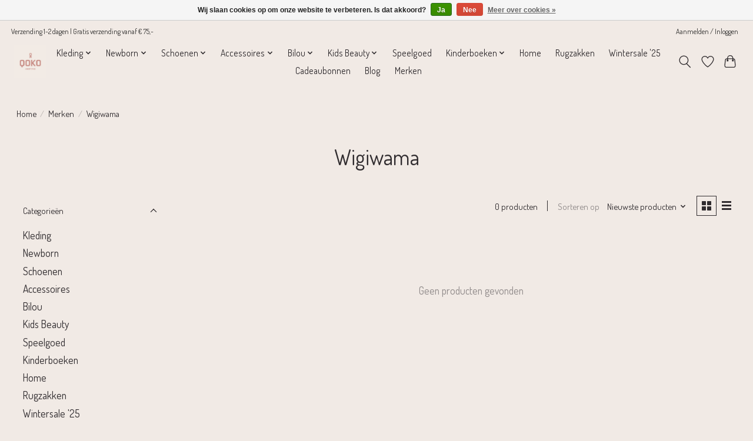

--- FILE ---
content_type: text/html;charset=utf-8
request_url: https://www.qokoconcept.nl/brands/wigiwama/
body_size: 11806
content:
<!DOCTYPE html>
<html lang="nl">
  <head>
    <meta charset="utf-8"/>
<!-- [START] 'blocks/head.rain' -->
<!--

  (c) 2008-2026 Lightspeed Netherlands B.V.
  http://www.lightspeedhq.com
  Generated: 15-01-2026 @ 21:45:18

-->
<link rel="canonical" href="https://www.qokoconcept.nl/brands/wigiwama/"/>
<link rel="alternate" href="https://www.qokoconcept.nl/index.rss" type="application/rss+xml" title="Nieuwe producten"/>
<link href="https://cdn.webshopapp.com/assets/cookielaw.css?2025-02-20" rel="stylesheet" type="text/css"/>
<meta name="robots" content="noodp,noydir"/>
<meta name="google-site-verification" content="bw1jpyz1baps7jtaxi8b6h5sqwo9e6"/>
<meta name="google-site-verification" content="YB-1G2iYVXnPy7Ebp8Ax9ADsA--3hO4PDEAmtJpVtis"/>
<meta name="google-site-verification" content="&lt;meta name=&quot;facebook-domain-verification&quot; content=&quot;bw1jpyz1baps7jtaxi8b6h5sqwo9e6&quot; /&gt;"/>
<meta name="google-site-verification" content="6bP_PR26JeTy73R8F1K7dSjqcmlVcmwRQtZk0VDyzKE"/>
<meta property="og:url" content="https://www.qokoconcept.nl/brands/wigiwama/?source=facebook"/>
<meta property="og:site_name" content="Qoko Concept Store"/>
<meta property="og:title" content="Wigiwama"/>
<meta property="og:description" content="Bij QOKO vind je een unieke collectie kleding, accessoires, bath &amp; body-producten, hebbedingetjes én perfecte cadeaus."/>
<script>
window.dataLayer = window.dataLayer || [];
    function gtag(){dataLayer.push(arguments);}
    gtag('js', new Date());

    gtag('config', 'G-BQ8DYY32Y3');
</script>
<script>

!function(f,b,e,v,n,t,s)
{if(f.fbq)return;n=f.fbq=function(){n.callMethod?
n.callMethod.apply(n,arguments):n.queue.push(arguments)};
if(!f._fbq)f._fbq=n;n.push=n;n.loaded=!0;n.version='2.0';
n.queue=[];t=b.createElement(e);t.async=!0;
t.src=v;s=b.getElementsByTagName(e)[0];
s.parentNode.insertBefore(t,s)}(window, document,'script',
'https://connect.facebook.net/en_US/fbevents.js');
fbq('init', '759147422553600');
fbq('track', 'PageView');

</script>
<script src="https://app.dmws.plus/shop-assets/335810/dmws-plus-loader.js?id=585ae862e0556259fcb121e3f2b5b906"></script>
<script>
(function(w,d,s,l,i){w[l]=w[l]||[];w[l].push({'gtm.start':
new Date().getTime(),event:'gtm.js'});var f=d.getElementsByTagName(s)[0],
j=d.createElement(s),dl=l!='dataLayer'?'&l='+l:'';j.async=true;j.src=
'https://www.googletagmanager.com/gtm.js?id='+i+dl;f.parentNode.insertBefore(j,f);
})(window,document,'script','dataLayer','GTM-PBBKPHV');

</script>
<!--[if lt IE 9]>
<script src="https://cdn.webshopapp.com/assets/html5shiv.js?2025-02-20"></script>
<![endif]-->
<!-- [END] 'blocks/head.rain' -->
    <title>Wigiwama - Qoko Concept Store</title>
    <meta name="description" content="Bij QOKO vind je een unieke collectie kleding, accessoires, bath &amp; body-producten, hebbedingetjes én perfecte cadeaus." />
    <meta name="keywords" content="Wigiwama, Kleding, Accessoires, bad, douche, body, cosmetica, sieraden, schoenen, concept, store, conceptstore, uden, jongens, meisjes, kinderen, kids, baby" />
    <meta http-equiv="X-UA-Compatible" content="IE=edge">
    <meta name="viewport" content="width=device-width, initial-scale=1">
    <meta name="apple-mobile-web-app-capable" content="yes">
    <meta name="apple-mobile-web-app-status-bar-style" content="black">
    <meta name="google-site-verification" content="07AB8pRoaZu5r0wzw0BgHrDztRjWFvTb7lhWze3Z5ls" />
    
    <script>document.getElementsByTagName("html")[0].className += " js";</script>

    <link rel="shortcut icon" href="https://cdn.webshopapp.com/shops/335810/themes/181977/v/1271325/assets/favicon.png?20230515112924" type="image/x-icon" />
    <link href='//fonts.googleapis.com/css?family=Dosis:400,300,600&display=swap' rel='stylesheet' type='text/css'>
<link href='//fonts.googleapis.com/css?family=Dosis:400,300,600&display=swap' rel='stylesheet' type='text/css'>
    <link rel="stylesheet" href="https://cdn.webshopapp.com/assets/gui-2-0.css?2025-02-20" />
    <link rel="stylesheet" href="https://cdn.webshopapp.com/assets/gui-responsive-2-0.css?2025-02-20" />
    <link id="lightspeedframe" rel="stylesheet" href="https://cdn.webshopapp.com/shops/335810/themes/181977/assets/style.css?20260112210627" />
    <!-- browsers not supporting CSS variables -->
    <script>
      if(!('CSS' in window) || !CSS.supports('color', 'var(--color-var)')) {var cfStyle = document.getElementById('lightspeedframe');if(cfStyle) {var href = cfStyle.getAttribute('href');href = href.replace('style.css', 'style-fallback.css');cfStyle.setAttribute('href', href);}}
      
      // window.location.href = 'https://www.lightspeedhq.com/news/important-changes-to-our-team-and-our-business/';
    </script>
    <link rel="stylesheet" href="https://cdn.webshopapp.com/shops/335810/themes/181977/assets/settings.css?20260112210627" />
    <link rel="stylesheet" href="https://cdn.webshopapp.com/shops/335810/themes/181977/assets/custom.css?20260112210627" />

    <script src="https://cdn.webshopapp.com/assets/jquery-1-9-1.js?2025-02-20"></script>
    <script src="https://cdn.webshopapp.com/assets/jquery-ui-1-10-1.js?2025-02-20"></script>
    
  </head>
  <body>
    
          <header class="main-header main-header--mobile js-main-header position-relative">
  <div class="main-header__top-section">
    <div class="main-header__nav-grid justify-between@md container max-width-lg text-xs padding-y-xxs">
      <div>Verzending 1-2 dagen |  Gratis verzending vanaf € 75,- </div>
      <ul class="main-header__list flex-grow flex-basis-0 justify-end@md display@md">        
                
                        <li class="main-header__item"><a href="https://www.qokoconcept.nl/account/" class="main-header__link" title="Mijn account">Aanmelden / Inloggen</a></li>
      </ul>
    </div>
  </div>
  <div class="main-header__mobile-content container max-width-lg">
          <a href="https://www.qokoconcept.nl/" class="main-header__logo" title="Qoko Concept Store">
        <img src="https://cdn.webshopapp.com/shops/335810/themes/181977/v/1643705/assets/logo.png?20230515112924" alt="Qoko Concept Store">
              </a>
        
    <div class="flex items-center">
            <a href="https://www.qokoconcept.nl/account/wishlist/" class="main-header__mobile-btn js-tab-focus">
        <svg class="icon" viewBox="0 0 24 25" fill="none"><title>Ga naar verlanglijst</title><path d="M11.3785 4.50387L12 5.42378L12.6215 4.50387C13.6598 2.96698 15.4376 1.94995 17.4545 1.94995C20.65 1.94995 23.232 4.49701 23.25 7.6084C23.2496 8.53335 22.927 9.71432 22.3056 11.056C21.689 12.3875 20.8022 13.8258 19.7333 15.249C17.6019 18.0872 14.7978 20.798 12.0932 22.4477L12 22.488L11.9068 22.4477C9.20215 20.798 6.3981 18.0872 4.26667 15.249C3.1978 13.8258 2.31101 12.3875 1.69437 11.056C1.07303 9.71436 0.750466 8.53342 0.75 7.60848C0.767924 4.49706 3.34993 1.94995 6.54545 1.94995C8.56242 1.94995 10.3402 2.96698 11.3785 4.50387Z" stroke="currentColor" stroke-width="1.5" fill="none"/></svg>
        <span class="sr-only">Verlanglijst</span>
      </a>
            <button class="reset main-header__mobile-btn js-tab-focus" aria-controls="cartDrawer">
        <svg class="icon" viewBox="0 0 24 25" fill="none"><title>Winkelwagen in-/uitschakelen</title><path d="M2.90171 9.65153C3.0797 8.00106 4.47293 6.75 6.13297 6.75H17.867C19.527 6.75 20.9203 8.00105 21.0982 9.65153L22.1767 19.6515C22.3839 21.5732 20.8783 23.25 18.9454 23.25H5.05454C3.1217 23.25 1.61603 21.5732 1.82328 19.6515L2.90171 9.65153Z" stroke="currentColor" stroke-width="1.5" fill="none"/>
        <path d="M7.19995 9.6001V5.7001C7.19995 2.88345 9.4833 0.600098 12.3 0.600098C15.1166 0.600098 17.4 2.88345 17.4 5.7001V9.6001" stroke="currentColor" stroke-width="1.5" fill="none"/>
        <circle cx="7.19996" cy="10.2001" r="1.8" fill="currentColor"/>
        <ellipse cx="17.4" cy="10.2001" rx="1.8" ry="1.8" fill="currentColor"/></svg>
        <span class="sr-only">Winkelwagen</span>
              </button>

      <button class="reset anim-menu-btn js-anim-menu-btn main-header__nav-control js-tab-focus" aria-label="Toggle menu">
        <i class="anim-menu-btn__icon anim-menu-btn__icon--close" aria-hidden="true"></i>
      </button>
    </div>
  </div>

  <div class="main-header__nav" role="navigation">
    <div class="main-header__nav-grid justify-between@md container max-width-lg">
      <div class="main-header__nav-logo-wrapper flex-shrink-0">
        
                  <a href="https://www.qokoconcept.nl/" class="main-header__logo" title="Qoko Concept Store">
            <img src="https://cdn.webshopapp.com/shops/335810/themes/181977/v/1643705/assets/logo.png?20230515112924" alt="Qoko Concept Store">
                      </a>
              </div>
      
      <form action="https://www.qokoconcept.nl/search/" method="get" role="search" class="padding-y-md hide@md">
        <label class="sr-only" for="searchInputMobile">Zoeken</label>
        <input class="header-v3__nav-form-control form-control width-100%" value="" autocomplete="off" type="search" name="q" id="searchInputMobile" placeholder="Zoeken ...">
      </form>

      <ul class="main-header__list flex-grow flex-basis-0 flex-wrap justify-center@md">
        
        
                <li class="main-header__item js-main-nav__item">
          <a class="main-header__link js-main-nav__control" href="https://www.qokoconcept.nl/kleding/">
            <span>Kleding </span>            <svg class="main-header__dropdown-icon icon" viewBox="0 0 16 16"><polygon fill="currentColor" points="8,11.4 2.6,6 4,4.6 8,8.6 12,4.6 13.4,6 "></polygon></svg>                        <i class="main-header__arrow-icon" aria-hidden="true">
              <svg class="icon" viewBox="0 0 16 16">
                <g class="icon__group" fill="none" stroke="currentColor" stroke-linecap="square" stroke-miterlimit="10" stroke-width="2">
                  <path d="M2 2l12 12" />
                  <path d="M14 2L2 14" />
                </g>
              </svg>
            </i>
                        
          </a>
                    <ul class="main-header__dropdown">
            <li class="main-header__dropdown-item"><a href="https://www.qokoconcept.nl/kleding/" class="main-header__dropdown-link hide@md">Alle Kleding </a></li>
                        <li class="main-header__dropdown-item js-main-nav__item position-relative">
              <a class="main-header__dropdown-link js-main-nav__control flex justify-between " href="https://www.qokoconcept.nl/kleding/girls/">
                Girls
                <svg class="dropdown__desktop-icon icon" aria-hidden="true" viewBox="0 0 12 12"><polyline stroke-width="1" stroke="currentColor" fill="none" stroke-linecap="round" stroke-linejoin="round" points="3.5 0.5 9.5 6 3.5 11.5"></polyline></svg>                                <i class="main-header__arrow-icon" aria-hidden="true">
                  <svg class="icon" viewBox="0 0 16 16">
                    <g class="icon__group" fill="none" stroke="currentColor" stroke-linecap="square" stroke-miterlimit="10" stroke-width="2">
                      <path d="M2 2l12 12" />
                      <path d="M14 2L2 14" />
                    </g>
                  </svg>
                </i>
                              </a>

                            <ul class="main-header__dropdown">
                <li><a href="https://www.qokoconcept.nl/kleding/girls/" class="main-header__dropdown-link hide@md">Alle Girls</a></li>
                                <li><a class="main-header__dropdown-link" href="https://www.qokoconcept.nl/kleding/girls/sweaters-vesten/">Sweaters &amp; Vesten</a></li>
                                <li><a class="main-header__dropdown-link" href="https://www.qokoconcept.nl/kleding/girls/shirts-tops/">Shirts &amp; Tops</a></li>
                                <li><a class="main-header__dropdown-link" href="https://www.qokoconcept.nl/kleding/girls/jurken-rokjes/">Jurken &amp; Rokjes</a></li>
                                <li><a class="main-header__dropdown-link" href="https://www.qokoconcept.nl/kleding/girls/broeken-leggings/">Broeken &amp; Leggings</a></li>
                                <li><a class="main-header__dropdown-link" href="https://www.qokoconcept.nl/kleding/girls/blouses/">Blouses</a></li>
                                <li><a class="main-header__dropdown-link" href="https://www.qokoconcept.nl/kleding/girls/jassen/">Jassen</a></li>
                                <li><a class="main-header__dropdown-link" href="https://www.qokoconcept.nl/kleding/girls/badkleding/">Badkleding</a></li>
                                <li><a class="main-header__dropdown-link" href="https://www.qokoconcept.nl/kleding/girls/jumpsuits/">Jumpsuits</a></li>
                                <li><a class="main-header__dropdown-link" href="https://www.qokoconcept.nl/kleding/girls/ondergoed-pyjamas/">Ondergoed &amp; Pyjama’s</a></li>
                                <li><a class="main-header__dropdown-link" href="https://www.qokoconcept.nl/kleding/girls/sokken-maillots/">Sokken &amp; Maillots</a></li>
                                <li><a class="main-header__dropdown-link" href="https://www.qokoconcept.nl/kleding/girls/accessoires/">Accessoires</a></li>
                              </ul>
                          </li>
                        <li class="main-header__dropdown-item js-main-nav__item position-relative">
              <a class="main-header__dropdown-link js-main-nav__control flex justify-between " href="https://www.qokoconcept.nl/kleding/boys/">
                Boys
                <svg class="dropdown__desktop-icon icon" aria-hidden="true" viewBox="0 0 12 12"><polyline stroke-width="1" stroke="currentColor" fill="none" stroke-linecap="round" stroke-linejoin="round" points="3.5 0.5 9.5 6 3.5 11.5"></polyline></svg>                                <i class="main-header__arrow-icon" aria-hidden="true">
                  <svg class="icon" viewBox="0 0 16 16">
                    <g class="icon__group" fill="none" stroke="currentColor" stroke-linecap="square" stroke-miterlimit="10" stroke-width="2">
                      <path d="M2 2l12 12" />
                      <path d="M14 2L2 14" />
                    </g>
                  </svg>
                </i>
                              </a>

                            <ul class="main-header__dropdown">
                <li><a href="https://www.qokoconcept.nl/kleding/boys/" class="main-header__dropdown-link hide@md">Alle Boys</a></li>
                                <li><a class="main-header__dropdown-link" href="https://www.qokoconcept.nl/kleding/boys/sweaters-vesten/">Sweaters &amp; Vesten</a></li>
                                <li><a class="main-header__dropdown-link" href="https://www.qokoconcept.nl/kleding/boys/shirts-tops/">Shirts &amp; Tops</a></li>
                                <li><a class="main-header__dropdown-link" href="https://www.qokoconcept.nl/kleding/boys/broeken-jeans/">Broeken &amp; Jeans</a></li>
                                <li><a class="main-header__dropdown-link" href="https://www.qokoconcept.nl/kleding/boys/blouses/">Blouses</a></li>
                                <li><a class="main-header__dropdown-link" href="https://www.qokoconcept.nl/kleding/boys/jassen/">Jassen</a></li>
                                <li><a class="main-header__dropdown-link" href="https://www.qokoconcept.nl/kleding/boys/badkleding/">Badkleding</a></li>
                                <li><a class="main-header__dropdown-link" href="https://www.qokoconcept.nl/kleding/boys/ondergoed-pyjamas/">Ondergoed &amp; Pyjama’s</a></li>
                                <li><a class="main-header__dropdown-link" href="https://www.qokoconcept.nl/kleding/boys/sokken/">Sokken</a></li>
                                <li><a class="main-header__dropdown-link" href="https://www.qokoconcept.nl/kleding/boys/accessoires/">Accessoires</a></li>
                              </ul>
                          </li>
                      </ul>
                  </li>
                <li class="main-header__item js-main-nav__item">
          <a class="main-header__link js-main-nav__control" href="https://www.qokoconcept.nl/newborn/">
            <span>Newborn</span>            <svg class="main-header__dropdown-icon icon" viewBox="0 0 16 16"><polygon fill="currentColor" points="8,11.4 2.6,6 4,4.6 8,8.6 12,4.6 13.4,6 "></polygon></svg>                        <i class="main-header__arrow-icon" aria-hidden="true">
              <svg class="icon" viewBox="0 0 16 16">
                <g class="icon__group" fill="none" stroke="currentColor" stroke-linecap="square" stroke-miterlimit="10" stroke-width="2">
                  <path d="M2 2l12 12" />
                  <path d="M14 2L2 14" />
                </g>
              </svg>
            </i>
                        
          </a>
                    <ul class="main-header__dropdown">
            <li class="main-header__dropdown-item"><a href="https://www.qokoconcept.nl/newborn/" class="main-header__dropdown-link hide@md">Alle Newborn</a></li>
                        <li class="main-header__dropdown-item">
              <a class="main-header__dropdown-link" href="https://www.qokoconcept.nl/newborn/boys/">
                Boys
                                              </a>

                          </li>
                        <li class="main-header__dropdown-item">
              <a class="main-header__dropdown-link" href="https://www.qokoconcept.nl/newborn/girls/">
                Girls
                                              </a>

                          </li>
                        <li class="main-header__dropdown-item">
              <a class="main-header__dropdown-link" href="https://www.qokoconcept.nl/newborn/neutral/">
                Neutral
                                              </a>

                          </li>
                        <li class="main-header__dropdown-item">
              <a class="main-header__dropdown-link" href="https://www.qokoconcept.nl/newborn/baby-verzorging/">
                Baby Verzorging
                                              </a>

                          </li>
                        <li class="main-header__dropdown-item">
              <a class="main-header__dropdown-link" href="https://www.qokoconcept.nl/newborn/cadeau-inspiratie/">
                Cadeau inspiratie
                                              </a>

                          </li>
                      </ul>
                  </li>
                <li class="main-header__item js-main-nav__item">
          <a class="main-header__link js-main-nav__control" href="https://www.qokoconcept.nl/schoenen/">
            <span>Schoenen</span>            <svg class="main-header__dropdown-icon icon" viewBox="0 0 16 16"><polygon fill="currentColor" points="8,11.4 2.6,6 4,4.6 8,8.6 12,4.6 13.4,6 "></polygon></svg>                        <i class="main-header__arrow-icon" aria-hidden="true">
              <svg class="icon" viewBox="0 0 16 16">
                <g class="icon__group" fill="none" stroke="currentColor" stroke-linecap="square" stroke-miterlimit="10" stroke-width="2">
                  <path d="M2 2l12 12" />
                  <path d="M14 2L2 14" />
                </g>
              </svg>
            </i>
                        
          </a>
                    <ul class="main-header__dropdown">
            <li class="main-header__dropdown-item"><a href="https://www.qokoconcept.nl/schoenen/" class="main-header__dropdown-link hide@md">Alle Schoenen</a></li>
                        <li class="main-header__dropdown-item js-main-nav__item position-relative">
              <a class="main-header__dropdown-link js-main-nav__control flex justify-between " href="https://www.qokoconcept.nl/schoenen/girls/">
                Girls
                <svg class="dropdown__desktop-icon icon" aria-hidden="true" viewBox="0 0 12 12"><polyline stroke-width="1" stroke="currentColor" fill="none" stroke-linecap="round" stroke-linejoin="round" points="3.5 0.5 9.5 6 3.5 11.5"></polyline></svg>                                <i class="main-header__arrow-icon" aria-hidden="true">
                  <svg class="icon" viewBox="0 0 16 16">
                    <g class="icon__group" fill="none" stroke="currentColor" stroke-linecap="square" stroke-miterlimit="10" stroke-width="2">
                      <path d="M2 2l12 12" />
                      <path d="M14 2L2 14" />
                    </g>
                  </svg>
                </i>
                              </a>

                            <ul class="main-header__dropdown">
                <li><a href="https://www.qokoconcept.nl/schoenen/girls/" class="main-header__dropdown-link hide@md">Alle Girls</a></li>
                                <li><a class="main-header__dropdown-link" href="https://www.qokoconcept.nl/schoenen/girls/boots/">Boots</a></li>
                                <li><a class="main-header__dropdown-link" href="https://www.qokoconcept.nl/schoenen/girls/sneakers/">Sneakers</a></li>
                                <li><a class="main-header__dropdown-link" href="https://www.qokoconcept.nl/schoenen/girls/sandalen/">Sandalen</a></li>
                                <li><a class="main-header__dropdown-link" href="https://www.qokoconcept.nl/schoenen/girls/slippers/">Slippers</a></li>
                                <li><a class="main-header__dropdown-link" href="https://www.qokoconcept.nl/schoenen/girls/sloffen/">Sloffen</a></li>
                              </ul>
                          </li>
                        <li class="main-header__dropdown-item js-main-nav__item position-relative">
              <a class="main-header__dropdown-link js-main-nav__control flex justify-between " href="https://www.qokoconcept.nl/schoenen/boys/">
                Boys
                <svg class="dropdown__desktop-icon icon" aria-hidden="true" viewBox="0 0 12 12"><polyline stroke-width="1" stroke="currentColor" fill="none" stroke-linecap="round" stroke-linejoin="round" points="3.5 0.5 9.5 6 3.5 11.5"></polyline></svg>                                <i class="main-header__arrow-icon" aria-hidden="true">
                  <svg class="icon" viewBox="0 0 16 16">
                    <g class="icon__group" fill="none" stroke="currentColor" stroke-linecap="square" stroke-miterlimit="10" stroke-width="2">
                      <path d="M2 2l12 12" />
                      <path d="M14 2L2 14" />
                    </g>
                  </svg>
                </i>
                              </a>

                            <ul class="main-header__dropdown">
                <li><a href="https://www.qokoconcept.nl/schoenen/boys/" class="main-header__dropdown-link hide@md">Alle Boys</a></li>
                                <li><a class="main-header__dropdown-link" href="https://www.qokoconcept.nl/schoenen/boys/sneakers/">Sneakers</a></li>
                                <li><a class="main-header__dropdown-link" href="https://www.qokoconcept.nl/schoenen/boys/sandalen/">Sandalen</a></li>
                                <li><a class="main-header__dropdown-link" href="https://www.qokoconcept.nl/schoenen/boys/slippers/">Slippers</a></li>
                                <li><a class="main-header__dropdown-link" href="https://www.qokoconcept.nl/schoenen/boys/boots/">Boots</a></li>
                                <li><a class="main-header__dropdown-link" href="https://www.qokoconcept.nl/schoenen/boys/sloffen/">Sloffen</a></li>
                              </ul>
                          </li>
                      </ul>
                  </li>
                <li class="main-header__item js-main-nav__item">
          <a class="main-header__link js-main-nav__control" href="https://www.qokoconcept.nl/accessoires/">
            <span>Accessoires</span>            <svg class="main-header__dropdown-icon icon" viewBox="0 0 16 16"><polygon fill="currentColor" points="8,11.4 2.6,6 4,4.6 8,8.6 12,4.6 13.4,6 "></polygon></svg>                        <i class="main-header__arrow-icon" aria-hidden="true">
              <svg class="icon" viewBox="0 0 16 16">
                <g class="icon__group" fill="none" stroke="currentColor" stroke-linecap="square" stroke-miterlimit="10" stroke-width="2">
                  <path d="M2 2l12 12" />
                  <path d="M14 2L2 14" />
                </g>
              </svg>
            </i>
                        
          </a>
                    <ul class="main-header__dropdown">
            <li class="main-header__dropdown-item"><a href="https://www.qokoconcept.nl/accessoires/" class="main-header__dropdown-link hide@md">Alle Accessoires</a></li>
                        <li class="main-header__dropdown-item js-main-nav__item position-relative">
              <a class="main-header__dropdown-link js-main-nav__control flex justify-between " href="https://www.qokoconcept.nl/accessoires/boys/">
                Boys
                <svg class="dropdown__desktop-icon icon" aria-hidden="true" viewBox="0 0 12 12"><polyline stroke-width="1" stroke="currentColor" fill="none" stroke-linecap="round" stroke-linejoin="round" points="3.5 0.5 9.5 6 3.5 11.5"></polyline></svg>                                <i class="main-header__arrow-icon" aria-hidden="true">
                  <svg class="icon" viewBox="0 0 16 16">
                    <g class="icon__group" fill="none" stroke="currentColor" stroke-linecap="square" stroke-miterlimit="10" stroke-width="2">
                      <path d="M2 2l12 12" />
                      <path d="M14 2L2 14" />
                    </g>
                  </svg>
                </i>
                              </a>

                            <ul class="main-header__dropdown">
                <li><a href="https://www.qokoconcept.nl/accessoires/boys/" class="main-header__dropdown-link hide@md">Alle Boys</a></li>
                                <li><a class="main-header__dropdown-link" href="https://www.qokoconcept.nl/accessoires/boys/zonnebrillen/">Zonnebrillen</a></li>
                                <li><a class="main-header__dropdown-link" href="https://www.qokoconcept.nl/accessoires/boys/petten-winter-accessoires/">Petten &amp; Winter accessoires</a></li>
                                <li><a class="main-header__dropdown-link" href="https://www.qokoconcept.nl/accessoires/boys/kinder-servies/">Kinder servies</a></li>
                                <li><a class="main-header__dropdown-link" href="https://www.qokoconcept.nl/accessoires/boys/speelgoed-verkleden/">Speelgoed &amp; Verkleden</a></li>
                                <li><a class="main-header__dropdown-link" href="https://www.qokoconcept.nl/accessoires/boys/sokken/">Sokken</a></li>
                                <li><a class="main-header__dropdown-link" href="https://www.qokoconcept.nl/accessoires/boys/dekbedden/">Dekbedden</a></li>
                                <li><a class="main-header__dropdown-link" href="https://www.qokoconcept.nl/accessoires/boys/tassen-rugzakken/">Tassen &amp; Rugzakken</a></li>
                              </ul>
                          </li>
                        <li class="main-header__dropdown-item js-main-nav__item position-relative">
              <a class="main-header__dropdown-link js-main-nav__control flex justify-between " href="https://www.qokoconcept.nl/accessoires/girls/">
                Girls
                <svg class="dropdown__desktop-icon icon" aria-hidden="true" viewBox="0 0 12 12"><polyline stroke-width="1" stroke="currentColor" fill="none" stroke-linecap="round" stroke-linejoin="round" points="3.5 0.5 9.5 6 3.5 11.5"></polyline></svg>                                <i class="main-header__arrow-icon" aria-hidden="true">
                  <svg class="icon" viewBox="0 0 16 16">
                    <g class="icon__group" fill="none" stroke="currentColor" stroke-linecap="square" stroke-miterlimit="10" stroke-width="2">
                      <path d="M2 2l12 12" />
                      <path d="M14 2L2 14" />
                    </g>
                  </svg>
                </i>
                              </a>

                            <ul class="main-header__dropdown">
                <li><a href="https://www.qokoconcept.nl/accessoires/girls/" class="main-header__dropdown-link hide@md">Alle Girls</a></li>
                                <li><a class="main-header__dropdown-link" href="https://www.qokoconcept.nl/accessoires/girls/zonnebrillen/">Zonnebrillen</a></li>
                                <li><a class="main-header__dropdown-link" href="https://www.qokoconcept.nl/accessoires/girls/haaraccessoires/">Haaraccessoires</a></li>
                                <li><a class="main-header__dropdown-link" href="https://www.qokoconcept.nl/accessoires/girls/petten-winter-accessoires/">Petten &amp; Winter accessoires</a></li>
                                <li><a class="main-header__dropdown-link" href="https://www.qokoconcept.nl/accessoires/girls/riemen/">Riemen</a></li>
                                <li><a class="main-header__dropdown-link" href="https://www.qokoconcept.nl/accessoires/girls/armbandjes/">Armbandjes</a></li>
                                <li><a class="main-header__dropdown-link" href="https://www.qokoconcept.nl/accessoires/girls/kinder-servies/">Kinder servies</a></li>
                                <li><a class="main-header__dropdown-link" href="https://www.qokoconcept.nl/accessoires/girls/speelgoed-verkleden/">Speelgoed &amp; Verkleden</a></li>
                                <li><a class="main-header__dropdown-link" href="https://www.qokoconcept.nl/accessoires/girls/sokken-maillots/">Sokken &amp; Maillots</a></li>
                                <li><a class="main-header__dropdown-link" href="https://www.qokoconcept.nl/accessoires/girls/tassen-rugzakken/">Tassen &amp; Rugzakken</a></li>
                                <li><a class="main-header__dropdown-link" href="https://www.qokoconcept.nl/accessoires/girls/cosmetica/">Cosmetica</a></li>
                                <li><a class="main-header__dropdown-link" href="https://www.qokoconcept.nl/accessoires/girls/dekbedden/">Dekbedden</a></li>
                                <li><a class="main-header__dropdown-link" href="https://www.qokoconcept.nl/accessoires/girls/sieraden/">Sieraden</a></li>
                              </ul>
                          </li>
                      </ul>
                  </li>
                <li class="main-header__item js-main-nav__item">
          <a class="main-header__link js-main-nav__control" href="https://www.qokoconcept.nl/bilou/">
            <span>Bilou</span>            <svg class="main-header__dropdown-icon icon" viewBox="0 0 16 16"><polygon fill="currentColor" points="8,11.4 2.6,6 4,4.6 8,8.6 12,4.6 13.4,6 "></polygon></svg>                        <i class="main-header__arrow-icon" aria-hidden="true">
              <svg class="icon" viewBox="0 0 16 16">
                <g class="icon__group" fill="none" stroke="currentColor" stroke-linecap="square" stroke-miterlimit="10" stroke-width="2">
                  <path d="M2 2l12 12" />
                  <path d="M14 2L2 14" />
                </g>
              </svg>
            </i>
                        
          </a>
                    <ul class="main-header__dropdown">
            <li class="main-header__dropdown-item"><a href="https://www.qokoconcept.nl/bilou/" class="main-header__dropdown-link hide@md">Alle Bilou</a></li>
                        <li class="main-header__dropdown-item">
              <a class="main-header__dropdown-link" href="https://www.qokoconcept.nl/bilou/shower/">
                Shower
                                              </a>

                          </li>
                        <li class="main-header__dropdown-item">
              <a class="main-header__dropdown-link" href="https://www.qokoconcept.nl/bilou/deodorant/">
                Deodorant
                                              </a>

                          </li>
                        <li class="main-header__dropdown-item">
              <a class="main-header__dropdown-link" href="https://www.qokoconcept.nl/bilou/lip-oil/">
                Lip oil
                                              </a>

                          </li>
                        <li class="main-header__dropdown-item">
              <a class="main-header__dropdown-link" href="https://www.qokoconcept.nl/bilou/giftsets/">
                Giftsets
                                              </a>

                          </li>
                        <li class="main-header__dropdown-item">
              <a class="main-header__dropdown-link" href="https://www.qokoconcept.nl/bilou/hair-care/">
                Hair care
                                              </a>

                          </li>
                        <li class="main-header__dropdown-item">
              <a class="main-header__dropdown-link" href="https://www.qokoconcept.nl/bilou/bath/">
                Bath
                                              </a>

                          </li>
                        <li class="main-header__dropdown-item">
              <a class="main-header__dropdown-link" href="https://www.qokoconcept.nl/bilou/eau-de-parfum/">
                Eau de parfum
                                              </a>

                          </li>
                        <li class="main-header__dropdown-item">
              <a class="main-header__dropdown-link" href="https://www.qokoconcept.nl/bilou/gummies/">
                Gummies
                                              </a>

                          </li>
                        <li class="main-header__dropdown-item">
              <a class="main-header__dropdown-link" href="https://www.qokoconcept.nl/bilou/body/">
                Body
                                              </a>

                          </li>
                      </ul>
                  </li>
                <li class="main-header__item js-main-nav__item">
          <a class="main-header__link js-main-nav__control" href="https://www.qokoconcept.nl/kids-beauty/">
            <span>Kids Beauty</span>            <svg class="main-header__dropdown-icon icon" viewBox="0 0 16 16"><polygon fill="currentColor" points="8,11.4 2.6,6 4,4.6 8,8.6 12,4.6 13.4,6 "></polygon></svg>                        <i class="main-header__arrow-icon" aria-hidden="true">
              <svg class="icon" viewBox="0 0 16 16">
                <g class="icon__group" fill="none" stroke="currentColor" stroke-linecap="square" stroke-miterlimit="10" stroke-width="2">
                  <path d="M2 2l12 12" />
                  <path d="M14 2L2 14" />
                </g>
              </svg>
            </i>
                        
          </a>
                    <ul class="main-header__dropdown">
            <li class="main-header__dropdown-item"><a href="https://www.qokoconcept.nl/kids-beauty/" class="main-header__dropdown-link hide@md">Alle Kids Beauty</a></li>
                        <li class="main-header__dropdown-item">
              <a class="main-header__dropdown-link" href="https://www.qokoconcept.nl/kids-beauty/shower/">
                Shower
                                              </a>

                          </li>
                        <li class="main-header__dropdown-item">
              <a class="main-header__dropdown-link" href="https://www.qokoconcept.nl/kids-beauty/bath/">
                Bath
                                              </a>

                          </li>
                        <li class="main-header__dropdown-item">
              <a class="main-header__dropdown-link" href="https://www.qokoconcept.nl/kids-beauty/body/">
                Body
                                              </a>

                          </li>
                        <li class="main-header__dropdown-item">
              <a class="main-header__dropdown-link" href="https://www.qokoconcept.nl/kids-beauty/lip-producten/">
                Lip producten
                                              </a>

                          </li>
                        <li class="main-header__dropdown-item">
              <a class="main-header__dropdown-link" href="https://www.qokoconcept.nl/kids-beauty/giftsets/">
                Giftsets
                                              </a>

                          </li>
                        <li class="main-header__dropdown-item">
              <a class="main-header__dropdown-link" href="https://www.qokoconcept.nl/kids-beauty/nagellak/">
                Nagellak
                                              </a>

                          </li>
                      </ul>
                  </li>
                <li class="main-header__item">
          <a class="main-header__link" href="https://www.qokoconcept.nl/speelgoed/">
            Speelgoed                                    
          </a>
                  </li>
                <li class="main-header__item js-main-nav__item">
          <a class="main-header__link js-main-nav__control" href="https://www.qokoconcept.nl/kinderboeken/">
            <span>Kinderboeken</span>            <svg class="main-header__dropdown-icon icon" viewBox="0 0 16 16"><polygon fill="currentColor" points="8,11.4 2.6,6 4,4.6 8,8.6 12,4.6 13.4,6 "></polygon></svg>                        <i class="main-header__arrow-icon" aria-hidden="true">
              <svg class="icon" viewBox="0 0 16 16">
                <g class="icon__group" fill="none" stroke="currentColor" stroke-linecap="square" stroke-miterlimit="10" stroke-width="2">
                  <path d="M2 2l12 12" />
                  <path d="M14 2L2 14" />
                </g>
              </svg>
            </i>
                        
          </a>
                    <ul class="main-header__dropdown">
            <li class="main-header__dropdown-item"><a href="https://www.qokoconcept.nl/kinderboeken/" class="main-header__dropdown-link hide@md">Alle Kinderboeken</a></li>
                        <li class="main-header__dropdown-item">
              <a class="main-header__dropdown-link" href="https://www.qokoconcept.nl/kinderboeken/geluidenboekjes/">
                Geluidenboekjes
                                              </a>

                          </li>
                        <li class="main-header__dropdown-item">
              <a class="main-header__dropdown-link" href="https://www.qokoconcept.nl/kinderboeken/babyboekjes/">
                Babyboekjes
                                              </a>

                          </li>
                        <li class="main-header__dropdown-item">
              <a class="main-header__dropdown-link" href="https://www.qokoconcept.nl/kinderboeken/kijk-voel-boekjes/">
                Kijk &amp; Voel boekjes
                                              </a>

                          </li>
                      </ul>
                  </li>
                <li class="main-header__item">
          <a class="main-header__link" href="https://www.qokoconcept.nl/home/">
            Home                                    
          </a>
                  </li>
                <li class="main-header__item">
          <a class="main-header__link" href="https://www.qokoconcept.nl/rugzakken/">
            Rugzakken                                    
          </a>
                  </li>
                <li class="main-header__item">
          <a class="main-header__link" href="https://www.qokoconcept.nl/wintersale-25/">
            Wintersale &#039;25                                    
          </a>
                  </li>
        
                <li class="main-header__item">
            <a class="main-header__link" href="https://www.qokoconcept.nl/giftcard/" >Cadeaubonnen</a>
        </li>
        
                              <li class="main-header__item">
              <a class="main-header__link" href="https://www.qokoconcept.nl/blogs/blog/">Blog</a>
            </li>
                  
                              <li class="main-header__item">
              <a class="main-header__link" href="https://www.qokoconcept.nl/brands/">Merken</a>
            </li>
                  
                
        <li class="main-header__item hide@md">
          <ul class="main-header__list main-header__list--mobile-items">        
            
                                    <li class="main-header__item"><a href="https://www.qokoconcept.nl/account/" class="main-header__link" title="Mijn account">Aanmelden / Inloggen</a></li>
          </ul>
        </li>
        
      </ul>

      <ul class="main-header__list flex-shrink-0 justify-end@md display@md">
        <li class="main-header__item">
          
          <button class="reset switch-icon main-header__link main-header__link--icon js-toggle-search js-switch-icon js-tab-focus" aria-label="Toggle icon">
            <svg class="icon switch-icon__icon--a" viewBox="0 0 24 25"><title>Zoeken in-/uitschakelen</title><path fill-rule="evenodd" clip-rule="evenodd" d="M17.6032 9.55171C17.6032 13.6671 14.267 17.0033 10.1516 17.0033C6.03621 17.0033 2.70001 13.6671 2.70001 9.55171C2.70001 5.4363 6.03621 2.1001 10.1516 2.1001C14.267 2.1001 17.6032 5.4363 17.6032 9.55171ZM15.2499 16.9106C13.8031 17.9148 12.0461 18.5033 10.1516 18.5033C5.20779 18.5033 1.20001 14.4955 1.20001 9.55171C1.20001 4.60787 5.20779 0.600098 10.1516 0.600098C15.0955 0.600098 19.1032 4.60787 19.1032 9.55171C19.1032 12.0591 18.0724 14.3257 16.4113 15.9507L23.2916 22.8311C23.5845 23.1239 23.5845 23.5988 23.2916 23.8917C22.9987 24.1846 22.5239 24.1846 22.231 23.8917L15.2499 16.9106Z" fill="currentColor"/></svg>

            <svg class="icon switch-icon__icon--b" viewBox="0 0 32 32"><title>Zoeken in-/uitschakelen</title><g fill="none" stroke="currentColor" stroke-miterlimit="10" stroke-linecap="round" stroke-linejoin="round" stroke-width="2"><line x1="27" y1="5" x2="5" y2="27"></line><line x1="27" y1="27" x2="5" y2="5"></line></g></svg>
          </button>

        </li>
                <li class="main-header__item">
          <a href="https://www.qokoconcept.nl/account/wishlist/" class="main-header__link main-header__link--icon">
            <svg class="icon" viewBox="0 0 24 25" fill="none"><title>Ga naar verlanglijst</title><path d="M11.3785 4.50387L12 5.42378L12.6215 4.50387C13.6598 2.96698 15.4376 1.94995 17.4545 1.94995C20.65 1.94995 23.232 4.49701 23.25 7.6084C23.2496 8.53335 22.927 9.71432 22.3056 11.056C21.689 12.3875 20.8022 13.8258 19.7333 15.249C17.6019 18.0872 14.7978 20.798 12.0932 22.4477L12 22.488L11.9068 22.4477C9.20215 20.798 6.3981 18.0872 4.26667 15.249C3.1978 13.8258 2.31101 12.3875 1.69437 11.056C1.07303 9.71436 0.750466 8.53342 0.75 7.60848C0.767924 4.49706 3.34993 1.94995 6.54545 1.94995C8.56242 1.94995 10.3402 2.96698 11.3785 4.50387Z" stroke="currentColor" stroke-width="1.5" fill="none"/></svg>
            <span class="sr-only">Verlanglijst</span>
          </a>
        </li>
                <li class="main-header__item">
          <a href="#0" class="main-header__link main-header__link--icon" aria-controls="cartDrawer">
            <svg class="icon" viewBox="0 0 24 25" fill="none"><title>Winkelwagen in-/uitschakelen</title><path d="M2.90171 9.65153C3.0797 8.00106 4.47293 6.75 6.13297 6.75H17.867C19.527 6.75 20.9203 8.00105 21.0982 9.65153L22.1767 19.6515C22.3839 21.5732 20.8783 23.25 18.9454 23.25H5.05454C3.1217 23.25 1.61603 21.5732 1.82328 19.6515L2.90171 9.65153Z" stroke="currentColor" stroke-width="1.5" fill="none"/>
            <path d="M7.19995 9.6001V5.7001C7.19995 2.88345 9.4833 0.600098 12.3 0.600098C15.1166 0.600098 17.4 2.88345 17.4 5.7001V9.6001" stroke="currentColor" stroke-width="1.5" fill="none"/>
            <circle cx="7.19996" cy="10.2001" r="1.8" fill="currentColor"/>
            <ellipse cx="17.4" cy="10.2001" rx="1.8" ry="1.8" fill="currentColor"/></svg>
            <span class="sr-only">Winkelwagen</span>
                      </a>
        </li>
      </ul>
      
    	<div class="main-header__search-form bg">
        <form action="https://www.qokoconcept.nl/search/" method="get" role="search" class="container max-width-lg">
          <label class="sr-only" for="searchInput">Zoeken</label>
          <input class="header-v3__nav-form-control form-control width-100%" value="" autocomplete="off" type="search" name="q" id="searchInput" placeholder="Zoeken ...">
        </form>
      </div>
      
    </div>
  </div>
</header>

<div class="drawer dr-cart js-drawer" id="cartDrawer">
  <div class="drawer__content bg shadow-md flex flex-column" role="alertdialog" aria-labelledby="drawer-cart-title">
    <header class="flex items-center justify-between flex-shrink-0 padding-x-md padding-y-md">
      <h1 id="drawer-cart-title" class="text-base text-truncate">Winkelwagen</h1>

      <button class="reset drawer__close-btn js-drawer__close js-tab-focus">
        <svg class="icon icon--xs" viewBox="0 0 16 16"><title>Winkelwagenpaneel sluiten</title><g stroke-width="2" stroke="currentColor" fill="none" stroke-linecap="round" stroke-linejoin="round" stroke-miterlimit="10"><line x1="13.5" y1="2.5" x2="2.5" y2="13.5"></line><line x1="2.5" y1="2.5" x2="13.5" y2="13.5"></line></g></svg>
      </button>
    </header>

    <div class="drawer__body padding-x-md padding-bottom-sm js-drawer__body">
            <p class="margin-y-xxxl color-contrast-medium text-sm text-center">Je winkelwagen is momenteel leeg</p>
          </div>

    <footer class="padding-x-md padding-y-md flex-shrink-0">
      <p class="text-sm text-center color-contrast-medium margin-bottom-sm">Betaal veilig met:</p>
      <p class="text-sm flex flex-wrap gap-xs text-xs@md justify-center">
                  <a href="https://www.qokoconcept.nl/service/payment-methods/" title="iDEAL">
            <img src="https://cdn.webshopapp.com/assets/icon-payment-ideal.png?2025-02-20" alt="iDEAL" height="16" />
          </a>
                  <a href="https://www.qokoconcept.nl/service/payment-methods/" title="MasterCard">
            <img src="https://cdn.webshopapp.com/assets/icon-payment-mastercard.png?2025-02-20" alt="MasterCard" height="16" />
          </a>
                  <a href="https://www.qokoconcept.nl/service/payment-methods/" title="Visa">
            <img src="https://cdn.webshopapp.com/assets/icon-payment-visa.png?2025-02-20" alt="Visa" height="16" />
          </a>
                  <a href="https://www.qokoconcept.nl/service/payment-methods/" title="Klarna Pay Later">
            <img src="https://cdn.webshopapp.com/assets/icon-payment-klarnapaylater.png?2025-02-20" alt="Klarna Pay Later" height="16" />
          </a>
              </p>
    </footer>
  </div>
</div>                    <script>
    jQuery(document).ready(function() {
    jQuery(".tp-cat-tekst").insertAfter(".collection-page__content");
    });
    </script>

<section class="collection-page__intro container max-width-lg">
  <div class="padding-y-lg">
    <nav class="breadcrumbs text-sm" aria-label="Breadcrumbs">
  <ol class="flex flex-wrap gap-xxs">
    <li class="breadcrumbs__item">
    	<a href="https://www.qokoconcept.nl/" class="color-inherit text-underline-hover">Home</a>
      <span class="color-contrast-low margin-left-xxs" aria-hidden="true">/</span>
    </li>
        <li class="breadcrumbs__item">
            <a href="https://www.qokoconcept.nl/brands/" class="color-inherit text-underline-hover">Merken</a>
      <span class="color-contrast-low margin-left-xxs" aria-hidden="true">/</span>
          </li>
        <li class="breadcrumbs__item" aria-current="page">
            Wigiwama
          </li>
      </ol>
</nav>  </div>
  
  <h1 class="text-center">Wigiwama</h1>

  </section>

<section class="collection-page__content padding-y-lg">
  <div class="container max-width-lg">
    <div class="margin-bottom-md hide@md no-js:is-hidden">
      <button class="btn btn--subtle width-100%" aria-controls="filter-panel">Filters weergeven</button>
    </div>
  
    <div class="flex@md">
      <aside class="sidebar sidebar--collection-filters sidebar--colection-filters sidebar--static@md js-sidebar" data-static-class="sidebar--sticky-on-desktop" id="filter-panel" aria-labelledby="filter-panel-title">
        <div class="sidebar__panel">
          <header class="sidebar__header z-index-2">
            <h1 class="text-md text-truncate" id="filter-panel-title">Filters</h1>
      
            <button class="reset sidebar__close-btn js-sidebar__close-btn js-tab-focus">
              <svg class="icon" viewBox="0 0 16 16"><title>Paneel sluiten</title><g stroke-width="1" stroke="currentColor" fill="none" stroke-linecap="round" stroke-linejoin="round" stroke-miterlimit="10"><line x1="13.5" y1="2.5" x2="2.5" y2="13.5"></line><line x1="2.5" y1="2.5" x2="13.5" y2="13.5"></line></g></svg>
            </button>
          </header>
      		
          <form action="https://www.qokoconcept.nl/brands/wigiwama/" method="get" class="position-relative z-index-1">
            <input type="hidden" name="mode" value="grid" id="filter_form_mode" />
            <input type="hidden" name="limit" value="24" id="filter_form_limit" />
            <input type="hidden" name="sort" value="newest" id="filter_form_sort" />

            <ul class="accordion js-accordion">
                            <li class="accordion__item accordion__item--is-open js-accordion__item">
                <button class="reset accordion__header padding-y-sm padding-x-md padding-x-xs@md js-tab-focus" type="button">
                  <div>
                    <div class="text-sm@md">Categorieën</div>
                  </div>

                  <svg class="icon accordion__icon-arrow no-js:is-hidden" viewBox="0 0 16 16" aria-hidden="true">
                    <g class="icon__group" fill="none" stroke="currentColor" stroke-linecap="square" stroke-miterlimit="10">
                      <path d="M2 2l12 12" />
                      <path d="M14 2L2 14" />
                    </g>
                  </svg>
                </button>
            
                <div class="accordion__panel js-accordion__panel">
                  <div class="padding-top-xxxs padding-x-md padding-bottom-md padding-x-xs@md">
                    <ul class="filter__categories flex flex-column gap-xxs">
                                            <li class="filter-categories__item">
                        <a href="https://www.qokoconcept.nl/kleding/" class="color-inherit text-underline-hover">Kleding </a>
                        
                                              </li>
                                            <li class="filter-categories__item">
                        <a href="https://www.qokoconcept.nl/newborn/" class="color-inherit text-underline-hover">Newborn</a>
                        
                                              </li>
                                            <li class="filter-categories__item">
                        <a href="https://www.qokoconcept.nl/schoenen/" class="color-inherit text-underline-hover">Schoenen</a>
                        
                                              </li>
                                            <li class="filter-categories__item">
                        <a href="https://www.qokoconcept.nl/accessoires/" class="color-inherit text-underline-hover">Accessoires</a>
                        
                                              </li>
                                            <li class="filter-categories__item">
                        <a href="https://www.qokoconcept.nl/bilou/" class="color-inherit text-underline-hover">Bilou</a>
                        
                                              </li>
                                            <li class="filter-categories__item">
                        <a href="https://www.qokoconcept.nl/kids-beauty/" class="color-inherit text-underline-hover">Kids Beauty</a>
                        
                                              </li>
                                            <li class="filter-categories__item">
                        <a href="https://www.qokoconcept.nl/speelgoed/" class="color-inherit text-underline-hover">Speelgoed</a>
                        
                                              </li>
                                            <li class="filter-categories__item">
                        <a href="https://www.qokoconcept.nl/kinderboeken/" class="color-inherit text-underline-hover">Kinderboeken</a>
                        
                                              </li>
                                            <li class="filter-categories__item">
                        <a href="https://www.qokoconcept.nl/home/" class="color-inherit text-underline-hover">Home</a>
                        
                                              </li>
                                            <li class="filter-categories__item">
                        <a href="https://www.qokoconcept.nl/rugzakken/" class="color-inherit text-underline-hover">Rugzakken</a>
                        
                                              </li>
                                            <li class="filter-categories__item">
                        <a href="https://www.qokoconcept.nl/wintersale-25/" class="color-inherit text-underline-hover">Wintersale &#039;25</a>
                        
                                              </li>
                                          </ul>
                  </div>
                </div>
              </li>
                            
                            
                          
              <li class="accordion__item accordion__item--is-open accordion__item--is-open js-accordion__item">
                <button class="reset accordion__header padding-y-sm padding-x-md padding-x-xs@md js-tab-focus" type="button">
                  <div>
                    <div class="text-sm@md">Prijs</div>
                  </div>

                  <svg class="icon accordion__icon-arrow no-js:is-hidden" viewBox="0 0 16 16" aria-hidden="true">
                    <g class="icon__group" fill="none" stroke="currentColor" stroke-linecap="square" stroke-miterlimit="10">
                      <path d="M2 2l12 12" />
                      <path d="M14 2L2 14" />
                    </g>
                  </svg>
                </button>
            
                <div class="accordion__panel js-accordion__panel">
                  <div class="padding-top-xxxs padding-x-md padding-bottom-md padding-x-xs@md flex justify-center">
                    <div class="slider slider--multi-value js-slider">
                      <div class="slider__range">
                        <label class="sr-only" for="slider-min-value">Minimale prijswaarde</label>
                        <input class="slider__input" type="range" id="slider-min-value" name="min" min="0" max="5" step="1" value="0" onchange="this.form.submit()">
                      </div>
                  
                      <div class="slider__range">
                        <label class="sr-only" for="slider-max-value"> Price maximum value</label>
                        <input class="slider__input" type="range" id="slider-max-value" name="max" min="0" max="5" step="1" value="5" onchange="this.form.submit()">
                      </div>
                  
                      <div class="margin-top-xs text-center text-sm" aria-hidden="true">
                        <span class="slider__value">€<span class="js-slider__value">0</span> - €<span class="js-slider__value">5</span></span>
                      </div>
                    </div>
                  </div>
                </div>
              </li>
          
            </ul>
          </form>
        </div>
      </aside>
      
      <main class="flex-grow padding-left-xl@md">
        <form action="https://www.qokoconcept.nl/brands/wigiwama/" method="get" class="flex gap-sm items-center justify-end margin-bottom-sm">
          <input type="hidden" name="min" value="0" id="filter_form_min" />
          <input type="hidden" name="max" value="5" id="filter_form_max" />
          <input type="hidden" name="brand" value="0" id="filter_form_brand" />
          <input type="hidden" name="limit" value="24" id="filter_form_limit" />
                    
          <p class="text-sm">0 producten</p>

          <div class="separator"></div>

          <div class="flex items-baseline">
            <label class="text-sm color-contrast-medium margin-right-sm" for="select-sorting">Sorteren op</label>

            <div class="select inline-block js-select" data-trigger-class="reset text-sm text-underline-hover inline-flex items-center cursor-pointer js-tab-focus">
              <select name="sort" id="select-sorting" onchange="this.form.submit()">
                                  <option value="popular">Meest bekeken</option>
                                  <option value="newest" selected="selected">Nieuwste producten</option>
                                  <option value="lowest">Laagste prijs</option>
                                  <option value="highest">Hoogste prijs</option>
                                  <option value="asc">Naam oplopend</option>
                                  <option value="desc">Naam aflopend</option>
                              </select>

              <svg class="icon icon--xxs margin-left-xxxs" aria-hidden="true" viewBox="0 0 16 16"><polygon fill="currentColor" points="8,11.4 2.6,6 4,4.6 8,8.6 12,4.6 13.4,6 "></polygon></svg>
            </div>
          </div>

          <div class="btns btns--radio btns--grid-layout js-grid-switch__controller">
            <div>
              <input type="radio" name="mode" id="radio-grid" value="grid" checked onchange="this.form.submit()">
              <label class="btns__btn btns__btn--icon" for="radio-grid">
                <svg class="icon icon--xs" viewBox="0 0 16 16">
                  <title>Rasterweergave</title>
                  <g>
                    <path d="M6,0H1C0.4,0,0,0.4,0,1v5c0,0.6,0.4,1,1,1h5c0.6,0,1-0.4,1-1V1C7,0.4,6.6,0,6,0z"></path>
                    <path d="M15,0h-5C9.4,0,9,0.4,9,1v5c0,0.6,0.4,1,1,1h5c0.6,0,1-0.4,1-1V1C16,0.4,15.6,0,15,0z"></path>
                    <path d="M6,9H1c-0.6,0-1,0.4-1,1v5c0,0.6,0.4,1,1,1h5c0.6,0,1-0.4,1-1v-5C7,9.4,6.6,9,6,9z"></path>
                    <path d="M15,9h-5c-0.6,0-1,0.4-1,1v5c0,0.6,0.4,1,1,1h5c0.6,0,1-0.4,1-1v-5C16,9.4,15.6,9,15,9z"></path>
                  </g>
                </svg>
              </label>
            </div>

            <div>
              <input type="radio" name="mode" id="radio-list" value="list" onchange="this.form.submit()">
              <label class="btns__btn btns__btn--icon" for="radio-list">
                <svg class="icon icon--xs" viewBox="0 0 16 16">
                  <title>Lijstweergave</title>
                  <g>
                    <rect width="16" height="3"></rect>
                    <rect y="6" width="16" height="3"></rect>
                    <rect y="12" width="16" height="3"></rect>
                  </g>
                </svg>
              </label>
            </div>
          </div>
        </form>

        <div>
                    <div class="margin-top-md padding-y-xl">
            <p class="color-contrast-medium text-center">Geen producten gevonden</p>
          </div>
                  </div>
      </main>
    </div>
  </div>
</section>


<section class="container max-width-lg">
  <div class="col-md-2 sidebar" role="complementary">

    			<div class="row" role="navigation" aria-label="Categorieën">
				<ul>
  				    				<li class="item">
              <span class="arrow"></span>
              <a href="https://www.qokoconcept.nl/kleding/" class="itemLink"  title="Kleding ">
                Kleding                </a>

                  				</li>
  				    				<li class="item">
              <span class="arrow"></span>
              <a href="https://www.qokoconcept.nl/newborn/" class="itemLink"  title="Newborn">
                Newborn               </a>

                  				</li>
  				    				<li class="item">
              <span class="arrow"></span>
              <a href="https://www.qokoconcept.nl/schoenen/" class="itemLink"  title="Schoenen">
                Schoenen               </a>

                  				</li>
  				    				<li class="item">
              <span class="arrow"></span>
              <a href="https://www.qokoconcept.nl/accessoires/" class="itemLink"  title="Accessoires">
                Accessoires               </a>

                  				</li>
  				    				<li class="item">
              <span class="arrow"></span>
              <a href="https://www.qokoconcept.nl/bilou/" class="itemLink"  title="Bilou">
                Bilou               </a>

                  				</li>
  				    				<li class="item">
              <span class="arrow"></span>
              <a href="https://www.qokoconcept.nl/kids-beauty/" class="itemLink"  title="Kids Beauty">
                Kids Beauty               </a>

                  				</li>
  				    				<li class="item">
              <span class="arrow"></span>
              <a href="https://www.qokoconcept.nl/speelgoed/" class="itemLink"  title="Speelgoed">
                Speelgoed               </a>

                  				</li>
  				    				<li class="item">
              <span class="arrow"></span>
              <a href="https://www.qokoconcept.nl/kinderboeken/" class="itemLink"  title="Kinderboeken">
                Kinderboeken               </a>

                  				</li>
  				    				<li class="item">
              <span class="arrow"></span>
              <a href="https://www.qokoconcept.nl/home/" class="itemLink"  title="Home">
                Home               </a>

                  				</li>
  				    				<li class="item">
              <span class="arrow"></span>
              <a href="https://www.qokoconcept.nl/rugzakken/" class="itemLink"  title="Rugzakken">
                Rugzakken               </a>

                  				</li>
  				    				<li class="item">
              <span class="arrow"></span>
              <a href="https://www.qokoconcept.nl/wintersale-25/" class="itemLink"  title="Wintersale &#039;25">
                Wintersale &#039;25               </a>

                  				</li>
  				  			</ul>
      </div>
		  </div>
</section>      <footer class="main-footer border-top">
  <div class="container max-width-lg">

        <div class="main-footer__content padding-y-xl grid gap-md">
      <div class="col-8@lg">
        <div class="grid gap-md">
          <div class="col-6@xs col-3@md">
                        <img src="https://cdn.webshopapp.com/shops/335810/themes/181977/v/1643705/assets/logo.png?20230515112924" class="footer-logo margin-bottom-md" alt="Qoko Concept Store">
                        
                        <div class="main-footer__text text-component margin-bottom-md text-sm">Volg ons op social media!</div>
            
            <div class="main-footer__social-list flex flex-wrap gap-sm text-sm@md">
                            <a class="main-footer__social-btn" href="https://www.instagram.com/qokoconceptstore/" target="_blank">
                <svg class="icon" viewBox="0 0 16 16"><title>Volg ons op Instagram</title><g><circle fill="currentColor" cx="12.145" cy="3.892" r="0.96"></circle> <path d="M8,12c-2.206,0-4-1.794-4-4s1.794-4,4-4s4,1.794,4,4S10.206,12,8,12z M8,6C6.897,6,6,6.897,6,8 s0.897,2,2,2s2-0.897,2-2S9.103,6,8,6z"></path> <path fill="currentColor" d="M12,16H4c-2.056,0-4-1.944-4-4V4c0-2.056,1.944-4,4-4h8c2.056,0,4,1.944,4,4v8C16,14.056,14.056,16,12,16z M4,2C3.065,2,2,3.065,2,4v8c0,0.953,1.047,2,2,2h8c0.935,0,2-1.065,2-2V4c0-0.935-1.065-2-2-2H4z"></path></g></svg>
              </a>
                            
                            <a class="main-footer__social-btn" href="https://www.facebook.com/Qoko.concept" target="_blank">
                <svg class="icon" viewBox="0 0 16 16"><title>Volg ons op Facebook</title><g><path d="M16,8.048a8,8,0,1,0-9.25,7.9V10.36H4.719V8.048H6.75V6.285A2.822,2.822,0,0,1,9.771,3.173a12.2,12.2,0,0,1,1.791.156V5.3H10.554a1.155,1.155,0,0,0-1.3,1.25v1.5h2.219l-.355,2.312H9.25v5.591A8,8,0,0,0,16,8.048Z"></path></g></svg>
              </a>
                            
                            
                      
                          </div>
          </div>

                              <div class="col-6@xs col-3@md">
            <h4 class="margin-bottom-xs text-md@md">Categorieën</h4>
            <ul class="grid gap-xs text-sm@md">
                            <li><a class="main-footer__link" href="https://www.qokoconcept.nl/kleding/">Kleding </a></li>
                            <li><a class="main-footer__link" href="https://www.qokoconcept.nl/newborn/">Newborn</a></li>
                            <li><a class="main-footer__link" href="https://www.qokoconcept.nl/schoenen/">Schoenen</a></li>
                            <li><a class="main-footer__link" href="https://www.qokoconcept.nl/accessoires/">Accessoires</a></li>
                            <li><a class="main-footer__link" href="https://www.qokoconcept.nl/bilou/">Bilou</a></li>
                            <li><a class="main-footer__link" href="https://www.qokoconcept.nl/kids-beauty/">Kids Beauty</a></li>
                            <li><a class="main-footer__link" href="https://www.qokoconcept.nl/speelgoed/">Speelgoed</a></li>
                            <li><a class="main-footer__link" href="https://www.qokoconcept.nl/kinderboeken/">Kinderboeken</a></li>
                            <li><a class="main-footer__link" href="https://www.qokoconcept.nl/home/">Home</a></li>
                            <li><a class="main-footer__link" href="https://www.qokoconcept.nl/rugzakken/">Rugzakken</a></li>
                            <li><a class="main-footer__link" href="https://www.qokoconcept.nl/wintersale-25/">Wintersale &#039;25</a></li>
                          </ul>
          </div>
          					
                    <div class="col-6@xs col-3@md">
            <h4 class="margin-bottom-xs text-md@md">Mijn account</h4>
            <ul class="grid gap-xs text-sm@md">
              
                                                <li><a class="main-footer__link" href="https://www.qokoconcept.nl/account/" title="Registreren">Registreren</a></li>
                                                                <li><a class="main-footer__link" href="https://www.qokoconcept.nl/account/orders/" title="Mijn bestellingen">Mijn bestellingen</a></li>
                                                                <li><a class="main-footer__link" href="https://www.qokoconcept.nl/account/tickets/" title="Mijn tickets">Mijn tickets</a></li>
                                                                <li><a class="main-footer__link" href="https://www.qokoconcept.nl/account/wishlist/" title="Mijn verlanglijst">Mijn verlanglijst</a></li>
                                                                        </ul>
          </div>

                    <div class="col-6@xs col-3@md">
            <h4 class="margin-bottom-xs text-md@md">Informatie</h4>
            <ul class="grid gap-xs text-sm@md">
                            <li>
                <a class="main-footer__link" href="https://www.qokoconcept.nl/service/about/" title="Over ons" >
                  Over ons
                </a>
              </li>
            	              <li>
                <a class="main-footer__link" href="https://www.qokoconcept.nl/service/general-terms-conditions/" title="Algemene voorwaarden" >
                  Algemene voorwaarden
                </a>
              </li>
            	              <li>
                <a class="main-footer__link" href="https://www.qokoconcept.nl/service/disclaimer/" title="Disclaimer" >
                  Disclaimer
                </a>
              </li>
            	              <li>
                <a class="main-footer__link" href="https://www.qokoconcept.nl/service/privacy-policy/" title="Privacy Policy" >
                  Privacy Policy
                </a>
              </li>
            	              <li>
                <a class="main-footer__link" href="https://www.qokoconcept.nl/service/payment-methods/" title="Betaalmethoden" >
                  Betaalmethoden
                </a>
              </li>
            	              <li>
                <a class="main-footer__link" href="https://www.qokoconcept.nl/service/shipping-returns/" title="Verzenden &amp; retourneren" >
                  Verzenden &amp; retourneren
                </a>
              </li>
            	              <li>
                <a class="main-footer__link" href="https://www.qokoconcept.nl/sitemap/" title="Sitemap" >
                  Sitemap
                </a>
              </li>
            	              <li>
                <a class="main-footer__link" href="https://www.qokoconcept.nl/service/" title="Klantenservice" >
                  Klantenservice
                </a>
              </li>
            	              <li>
                <a class="main-footer__link" href="https://www.qokoconcept.nl/service/bilou-b2b/" title="Bilou B2B" >
                  Bilou B2B
                </a>
              </li>
            	            </ul>
          </div>
        </div>
      </div>
      
                  <form id="formNewsletter" action="https://www.qokoconcept.nl/account/newsletter/" method="post" class="newsletter col-4@lg">
        <input type="hidden" name="key" value="357c64ab64dc90777992ef1ce0428a50" />
        <div class="max-width-xxs">
          <div class="text-component margin-bottom-sm">
            <h4 class="text-md@md">Abonneer je op onze nieuwsbrief</h4>
                     </div>

          <div class="grid gap-xxxs text-sm@md">
            <input class="form-control col min-width-0" type="email" name="email" placeholder="Je e-mailadres" aria-label="E-mail">
            <button type="submit" class="btn btn--primary col-content">Abonneer</button>
          </div>
        </div>
      </form>
          </div>
  </div>

    <div class="main-footer__colophon border-top padding-y-md">
    <div class="container max-width-lg">
      <div class="flex flex-column items-center gap-sm flex-row@md justify-between@md">
        <div class="powered-by">
          <p class="text-sm text-xs@md">© Copyright 2026 Qoko Concept Store
                    	- Powered by
          	          		<a href="https://www.lightspeedhq.nl/" title="Lightspeed" target="_blank" aria-label="Powered by Lightspeed">Lightspeed</a>
          		          	          </p>
        </div>
  
        <div class="flex items-center">
                    
          <div class="payment-methods">
            <p class="text-sm flex flex-wrap gap-xs text-xs@md">
                              <a href="https://www.qokoconcept.nl/service/payment-methods/" title="iDEAL" class="payment-methods__item">
                  <img src="https://cdn.webshopapp.com/assets/icon-payment-ideal.png?2025-02-20" alt="iDEAL" height="16" />
                </a>
                              <a href="https://www.qokoconcept.nl/service/payment-methods/" title="MasterCard" class="payment-methods__item">
                  <img src="https://cdn.webshopapp.com/assets/icon-payment-mastercard.png?2025-02-20" alt="MasterCard" height="16" />
                </a>
                              <a href="https://www.qokoconcept.nl/service/payment-methods/" title="Visa" class="payment-methods__item">
                  <img src="https://cdn.webshopapp.com/assets/icon-payment-visa.png?2025-02-20" alt="Visa" height="16" />
                </a>
                              <a href="https://www.qokoconcept.nl/service/payment-methods/" title="Klarna Pay Later" class="payment-methods__item">
                  <img src="https://cdn.webshopapp.com/assets/icon-payment-klarnapaylater.png?2025-02-20" alt="Klarna Pay Later" height="16" />
                </a>
                          </p>
          </div>
          
          <ul class="main-footer__list flex flex-grow flex-basis-0 justify-end@md">        
            
                      </ul>
        </div>
      </div>
    </div>
  </div>
</footer>        <!-- [START] 'blocks/body.rain' -->
<script>
(function () {
  var s = document.createElement('script');
  s.type = 'text/javascript';
  s.async = true;
  s.src = 'https://www.qokoconcept.nl/services/stats/pageview.js';
  ( document.getElementsByTagName('head')[0] || document.getElementsByTagName('body')[0] ).appendChild(s);
})();
</script>
  
<!-- Global site tag (gtag.js) - Google Analytics -->
<script async src="https://www.googletagmanager.com/gtag/js?id=G-6X1F33LNBV"></script>
<script>
    window.dataLayer = window.dataLayer || [];
    function gtag(){dataLayer.push(arguments);}

        gtag('consent', 'default', {"ad_storage":"denied","ad_user_data":"denied","ad_personalization":"denied","analytics_storage":"denied","region":["AT","BE","BG","CH","GB","HR","CY","CZ","DK","EE","FI","FR","DE","EL","HU","IE","IT","LV","LT","LU","MT","NL","PL","PT","RO","SK","SI","ES","SE","IS","LI","NO","CA-QC"]});
    
    gtag('js', new Date());
    gtag('config', 'G-6X1F33LNBV', {
        'currency': 'EUR',
                'country': 'NL'
    });

    </script>
  <!-- Google Tag Manager (noscript) -->
<noscript><iframe src="https://www.googletagmanager.com/ns.html?id=GTM-PBBKPHV"
height="0" width="0" style="display:none;visibility:hidden"></iframe></noscript>
<!-- End Google Tag Manager (noscript) -->



<script src="https://login.parcelpro.nl/api/seoshop/js/embed.js"></script>
  <div class="wsa-cookielaw">
            Wij slaan cookies op om onze website te verbeteren. Is dat akkoord?
      <a href="https://www.qokoconcept.nl/cookielaw/optIn/" class="wsa-cookielaw-button wsa-cookielaw-button-green" rel="nofollow" title="Ja">Ja</a>
      <a href="https://www.qokoconcept.nl/cookielaw/optOut/" class="wsa-cookielaw-button wsa-cookielaw-button-red" rel="nofollow" title="Nee">Nee</a>
      <a href="https://www.qokoconcept.nl/service/privacy-policy/" class="wsa-cookielaw-link" rel="nofollow" title="Meer over cookies">Meer over cookies &raquo;</a>
      </div>
<!-- [END] 'blocks/body.rain' -->
    
    <script>
    	var viewOptions = 'Opties bekijken';
    </script>
		
    <script src="https://cdn.webshopapp.com/shops/335810/themes/181977/assets/scripts-min.js?20260112210627"></script>
    <script src="https://cdn.webshopapp.com/assets/gui.js?2025-02-20"></script>
    <script src="https://cdn.webshopapp.com/assets/gui-responsive-2-0.js?2025-02-20"></script>
  </body>
</html>

--- FILE ---
content_type: text/css; charset=UTF-8
request_url: https://cdn.webshopapp.com/shops/335810/themes/181977/assets/settings.css?20260112210627
body_size: 397
content:
:root {
  --color-primary: #302c2f;
  --color-bg: #f1eae5;
  --color-contrast-higher: #302c2f;
  --color-contrast-high: rgba(#302c2f, .75);
  --color-contrast-medium: rgba(#302c2f, .5);
  --color-contrast-lower: rgba(#302c2f, .15);
  --font-primary: Dosis;
  --font-headings: Dosis;
}
.color-contrast-medium {
  color: rgba(48, 44, 47, 0.5);
}
.color-contrast-low {
  color: rgba(48, 44, 47, 0.3);
}
.bg-contrast-lower, .bones__line, .s-tabs__list::after {
  background-color: rgba(48, 44, 47, 0.15);
}
.main-header__top-section {
  background-color: #f1eae5;
  color: #2b2b2a;
}
.main-header__top-section .main-header__link, .main-header__top-section .main-header__link:hover {
  color: #2b2b2a;
}
.main-header__logo {
  height: 55px;
}
.main-header__mobile-content .main-header__logo {
  height: 41.25px;
}
.main-header__nav::before {
  height: calc(41.25px + (var(--space-xxs) *2));
}
.main-header--mobile .main-header__item:not(:last-child) {
  border-bottom: 1px solid rgba(48, 44, 47, 0.2);
}
.main-header--mobile .main-header__dropdown, .main-footer .border-top, .main-footer.border-top {
  border-top: 1px solid rgba(48, 44, 47, 0.2);
}
.btn--primary {
  background-color: #302c2f;
  color: #f1eae5;
}
.btn--primary:hover {
  background-color: rgba(48, 44, 47, 0.65);
}
.bundle__plus {
  background-color: #302c2f;
  color: #f1eae5;
}
body {
  background-color: #f1eae5;
  color: #302c2f;
}
.bg {
  background-color: #f1eae5;
}
.main-header:not(.main-header--transparent), .main-footer, .coming-soon {
  background-color: #f1eae5;
  color: #302c2f;
  --color-bg: #f1eae5;
}
.main-header__search-form.bg {
  background-color: #f1eae5;
}
@media (min-width: 64rem) {
  .dropdown__menu, .main-header__dropdown {
    background-color: #f1eae5;
  }
  .main-header__dropdown-link {
    color: #302c2f;
  }
}


--- FILE ---
content_type: text/css; charset=UTF-8
request_url: https://cdn.webshopapp.com/shops/335810/themes/181977/assets/custom.css?20260112210627
body_size: 651
content:
/* 20260102125546 - v2 */
.gui,
.gui-block-linklist li a {
  color: #302c2f;
}

.gui-page-title,
.gui a.gui-bold,
.gui-block-subtitle,
.gui-table thead tr th,
.gui ul.gui-products li .gui-products-title a,
.gui-form label,
.gui-block-title.gui-dark strong,
.gui-block-title.gui-dark strong a,
.gui-content-subtitle {
  color: #302c2f;
}

.gui-block-inner strong {
  color: #b0afb2;
}

.gui a {
  color: #7c7a80;
}

.gui-input.gui-focus,
.gui-text.gui-focus,
.gui-select.gui-focus {
  border-color: #7c7a80;
  box-shadow: 0 0 2px #7c7a80;
}

.gui-select.gui-focus .gui-handle {
  border-color: #7c7a80;
}

.gui-block,
.gui-block-title,
.gui-buttons.gui-border,
.gui-block-inner,
.gui-image {
  border-color: #7c7a80;
}

.gui-block-title {
  color: #7c7a80;
  background-color: #f4f5f5;
}

.gui-content-title {
  color: #7c7a80;
}

.gui-form .gui-field .gui-description span {
  color: #302c2f;
}

.gui-block-inner {
  background-color: #eaebeb;
}

.gui-block-option {
  border-color: #ebebeb;
  background-color: #f8f8f8;
}

.gui-block-option-block {
  border-color: #ebebeb;
}

.gui-block-title strong {
  color: #7c7a80;
}

.gui-line,
.gui-cart-sum .gui-line {
  background-color: #c4c3c5;
}

.gui ul.gui-products li {
  border-color: #d7d7d8;
}

.gui-block-subcontent,
.gui-content-subtitle {
  border-color: #d7d7d8;
}

.gui-faq,
.gui-login,
.gui-password,
.gui-register,
.gui-review,
.gui-sitemap,
.gui-block-linklist li,
.gui-table {
  border-color: #d7d7d8;
}

.gui-block-content .gui-table {
  border-color: #ebebeb;
}

.gui-table thead tr th {
  border-color: #c4c3c5;
  background-color: #f8f8f8;
}

.gui-table tbody tr td {
  border-color: #ebebeb;
}

.gui a.gui-button-large,
.gui a.gui-button-small {
  border-color: #7c7a80;
  color: #302c2f;
  background-color: #f4f5f5;
}

.gui a.gui-button-large.gui-button-action,
.gui a.gui-button-small.gui-button-action {
  border-color: #7c7a80;
  color: #302c2f;
  background-color: #f4f5f5;
}

.gui a.gui-button-large:active,
.gui a.gui-button-small:active {
  background-color: #c3c4c4;
  border-color: #636166;
}

.gui a.gui-button-large.gui-button-action:active,
.gui a.gui-button-small.gui-button-action:active {
  background-color: #c3c4c4;
  border-color: #636166;
}

.gui-input,
.gui-text,
.gui-select,
.gui-number {
  border-color: #7c7a80;
  background-color: #f4f5f5;
}

.gui-select .gui-handle,
.gui-number .gui-handle {
  border-color: #7c7a80;
}

.gui-number .gui-handle a {
  background-color: #f4f5f5;
}

.gui-input input,
.gui-number input,
.gui-text textarea,
.gui-select .gui-value {
  color: #302c2f;
}

.gui-progressbar {
  background-color: #ca8d85;
}

/* custom */
.grizz-usps {
    display: flex;
    justify-content: space-between;
    margin: 25px 0 !important;
  	font-weight: bold;
}

.grizz-usps .checkmark {
  color: #C98D85;
  font-size: 27px;
}

.tp-cat-tekst {
  padding: 60px 0;
}

.tp-cat-tekst h3 {
	margin-top: 50px;
}

.grizzlycta {
    color: #ffffff !important;
    padding: 10px 20px !important;
    display: inline-block;
    background: #c98d85;
    border-radius: 4px;
    transition: all .2s ease-in-out;
    text-decoration: none !important;
    margin-top: 20px !important;
}

.grizzlycta:hover {
  color: #ffffff !important;
  opacity: .7;
  text-decoration: none !important;
}

.cta-blok {
    text-align: center;
    padding: 5px 0 55px 0;
    border: 1px solid rgba(48, 44, 47, 0.2);
    margin: 55px 0;
}


@media (max-width: 980px) {
  .grizz-usps {
      display: block;
  }
}


--- FILE ---
content_type: text/javascript;charset=utf-8
request_url: https://www.qokoconcept.nl/services/stats/pageview.js
body_size: -411
content:
// SEOshop 15-01-2026 21:45:19